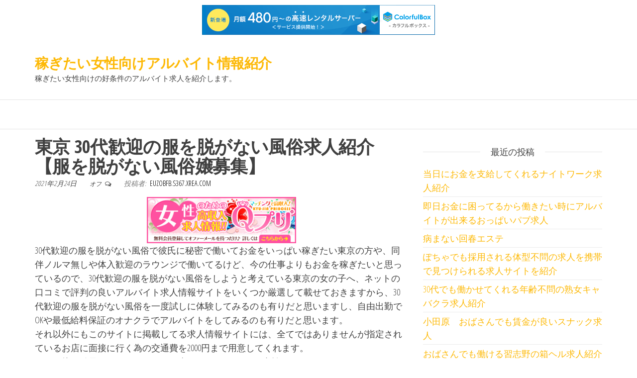

--- FILE ---
content_type: text/html; charset=UTF-8
request_url: http://euzobfb.s367.xrea.com/?p=430
body_size: 8601
content:
<!DOCTYPE html>
<html lang="ja">
    <head>
        <meta charset="UTF-8">
        <meta name="viewport" content="width=device-width, initial-scale=1">
        <link rel="profile" href="http://gmpg.org/xfn/11">
        <title>東京 30代歓迎の服を脱がない風俗求人紹介 【服を脱がない風俗嬢募集】 &#8211; 稼ぎたい女性向けアルバイト情報紹介</title>
<meta name='robots' content='max-image-preview:large' />
<link rel='dns-prefetch' href='//fonts.googleapis.com' />
<link href='https://fonts.gstatic.com' crossorigin rel='preconnect' />
<link rel="alternate" type="application/rss+xml" title="稼ぎたい女性向けアルバイト情報紹介 &raquo; フィード" href="http://euzobfb.s367.xrea.com/?feed=rss2" />
<link rel="alternate" type="application/rss+xml" title="稼ぎたい女性向けアルバイト情報紹介 &raquo; コメントフィード" href="http://euzobfb.s367.xrea.com/?feed=comments-rss2" />
<script type="text/javascript">
window._wpemojiSettings = {"baseUrl":"https:\/\/s.w.org\/images\/core\/emoji\/14.0.0\/72x72\/","ext":".png","svgUrl":"https:\/\/s.w.org\/images\/core\/emoji\/14.0.0\/svg\/","svgExt":".svg","source":{"concatemoji":"http:\/\/euzobfb.s367.xrea.com\/wp-includes\/js\/wp-emoji-release.min.js?ver=6.2.8"}};
/*! This file is auto-generated */
!function(e,a,t){var n,r,o,i=a.createElement("canvas"),p=i.getContext&&i.getContext("2d");function s(e,t){p.clearRect(0,0,i.width,i.height),p.fillText(e,0,0);e=i.toDataURL();return p.clearRect(0,0,i.width,i.height),p.fillText(t,0,0),e===i.toDataURL()}function c(e){var t=a.createElement("script");t.src=e,t.defer=t.type="text/javascript",a.getElementsByTagName("head")[0].appendChild(t)}for(o=Array("flag","emoji"),t.supports={everything:!0,everythingExceptFlag:!0},r=0;r<o.length;r++)t.supports[o[r]]=function(e){if(p&&p.fillText)switch(p.textBaseline="top",p.font="600 32px Arial",e){case"flag":return s("\ud83c\udff3\ufe0f\u200d\u26a7\ufe0f","\ud83c\udff3\ufe0f\u200b\u26a7\ufe0f")?!1:!s("\ud83c\uddfa\ud83c\uddf3","\ud83c\uddfa\u200b\ud83c\uddf3")&&!s("\ud83c\udff4\udb40\udc67\udb40\udc62\udb40\udc65\udb40\udc6e\udb40\udc67\udb40\udc7f","\ud83c\udff4\u200b\udb40\udc67\u200b\udb40\udc62\u200b\udb40\udc65\u200b\udb40\udc6e\u200b\udb40\udc67\u200b\udb40\udc7f");case"emoji":return!s("\ud83e\udef1\ud83c\udffb\u200d\ud83e\udef2\ud83c\udfff","\ud83e\udef1\ud83c\udffb\u200b\ud83e\udef2\ud83c\udfff")}return!1}(o[r]),t.supports.everything=t.supports.everything&&t.supports[o[r]],"flag"!==o[r]&&(t.supports.everythingExceptFlag=t.supports.everythingExceptFlag&&t.supports[o[r]]);t.supports.everythingExceptFlag=t.supports.everythingExceptFlag&&!t.supports.flag,t.DOMReady=!1,t.readyCallback=function(){t.DOMReady=!0},t.supports.everything||(n=function(){t.readyCallback()},a.addEventListener?(a.addEventListener("DOMContentLoaded",n,!1),e.addEventListener("load",n,!1)):(e.attachEvent("onload",n),a.attachEvent("onreadystatechange",function(){"complete"===a.readyState&&t.readyCallback()})),(e=t.source||{}).concatemoji?c(e.concatemoji):e.wpemoji&&e.twemoji&&(c(e.twemoji),c(e.wpemoji)))}(window,document,window._wpemojiSettings);
</script>
<style type="text/css">
img.wp-smiley,
img.emoji {
	display: inline !important;
	border: none !important;
	box-shadow: none !important;
	height: 1em !important;
	width: 1em !important;
	margin: 0 0.07em !important;
	vertical-align: -0.1em !important;
	background: none !important;
	padding: 0 !important;
}
</style>
	<link rel='stylesheet' id='wp-block-library-css' href='http://euzobfb.s367.xrea.com/wp-includes/css/dist/block-library/style.min.css?ver=6.2.8' type='text/css' media='all' />
<link rel='stylesheet' id='classic-theme-styles-css' href='http://euzobfb.s367.xrea.com/wp-includes/css/classic-themes.min.css?ver=6.2.8' type='text/css' media='all' />
<style id='global-styles-inline-css' type='text/css'>
body{--wp--preset--color--black: #000000;--wp--preset--color--cyan-bluish-gray: #abb8c3;--wp--preset--color--white: #ffffff;--wp--preset--color--pale-pink: #f78da7;--wp--preset--color--vivid-red: #cf2e2e;--wp--preset--color--luminous-vivid-orange: #ff6900;--wp--preset--color--luminous-vivid-amber: #fcb900;--wp--preset--color--light-green-cyan: #7bdcb5;--wp--preset--color--vivid-green-cyan: #00d084;--wp--preset--color--pale-cyan-blue: #8ed1fc;--wp--preset--color--vivid-cyan-blue: #0693e3;--wp--preset--color--vivid-purple: #9b51e0;--wp--preset--gradient--vivid-cyan-blue-to-vivid-purple: linear-gradient(135deg,rgba(6,147,227,1) 0%,rgb(155,81,224) 100%);--wp--preset--gradient--light-green-cyan-to-vivid-green-cyan: linear-gradient(135deg,rgb(122,220,180) 0%,rgb(0,208,130) 100%);--wp--preset--gradient--luminous-vivid-amber-to-luminous-vivid-orange: linear-gradient(135deg,rgba(252,185,0,1) 0%,rgba(255,105,0,1) 100%);--wp--preset--gradient--luminous-vivid-orange-to-vivid-red: linear-gradient(135deg,rgba(255,105,0,1) 0%,rgb(207,46,46) 100%);--wp--preset--gradient--very-light-gray-to-cyan-bluish-gray: linear-gradient(135deg,rgb(238,238,238) 0%,rgb(169,184,195) 100%);--wp--preset--gradient--cool-to-warm-spectrum: linear-gradient(135deg,rgb(74,234,220) 0%,rgb(151,120,209) 20%,rgb(207,42,186) 40%,rgb(238,44,130) 60%,rgb(251,105,98) 80%,rgb(254,248,76) 100%);--wp--preset--gradient--blush-light-purple: linear-gradient(135deg,rgb(255,206,236) 0%,rgb(152,150,240) 100%);--wp--preset--gradient--blush-bordeaux: linear-gradient(135deg,rgb(254,205,165) 0%,rgb(254,45,45) 50%,rgb(107,0,62) 100%);--wp--preset--gradient--luminous-dusk: linear-gradient(135deg,rgb(255,203,112) 0%,rgb(199,81,192) 50%,rgb(65,88,208) 100%);--wp--preset--gradient--pale-ocean: linear-gradient(135deg,rgb(255,245,203) 0%,rgb(182,227,212) 50%,rgb(51,167,181) 100%);--wp--preset--gradient--electric-grass: linear-gradient(135deg,rgb(202,248,128) 0%,rgb(113,206,126) 100%);--wp--preset--gradient--midnight: linear-gradient(135deg,rgb(2,3,129) 0%,rgb(40,116,252) 100%);--wp--preset--duotone--dark-grayscale: url('#wp-duotone-dark-grayscale');--wp--preset--duotone--grayscale: url('#wp-duotone-grayscale');--wp--preset--duotone--purple-yellow: url('#wp-duotone-purple-yellow');--wp--preset--duotone--blue-red: url('#wp-duotone-blue-red');--wp--preset--duotone--midnight: url('#wp-duotone-midnight');--wp--preset--duotone--magenta-yellow: url('#wp-duotone-magenta-yellow');--wp--preset--duotone--purple-green: url('#wp-duotone-purple-green');--wp--preset--duotone--blue-orange: url('#wp-duotone-blue-orange');--wp--preset--font-size--small: 13px;--wp--preset--font-size--medium: 20px;--wp--preset--font-size--large: 36px;--wp--preset--font-size--x-large: 42px;--wp--preset--spacing--20: 0.44rem;--wp--preset--spacing--30: 0.67rem;--wp--preset--spacing--40: 1rem;--wp--preset--spacing--50: 1.5rem;--wp--preset--spacing--60: 2.25rem;--wp--preset--spacing--70: 3.38rem;--wp--preset--spacing--80: 5.06rem;--wp--preset--shadow--natural: 6px 6px 9px rgba(0, 0, 0, 0.2);--wp--preset--shadow--deep: 12px 12px 50px rgba(0, 0, 0, 0.4);--wp--preset--shadow--sharp: 6px 6px 0px rgba(0, 0, 0, 0.2);--wp--preset--shadow--outlined: 6px 6px 0px -3px rgba(255, 255, 255, 1), 6px 6px rgba(0, 0, 0, 1);--wp--preset--shadow--crisp: 6px 6px 0px rgba(0, 0, 0, 1);}:where(.is-layout-flex){gap: 0.5em;}body .is-layout-flow > .alignleft{float: left;margin-inline-start: 0;margin-inline-end: 2em;}body .is-layout-flow > .alignright{float: right;margin-inline-start: 2em;margin-inline-end: 0;}body .is-layout-flow > .aligncenter{margin-left: auto !important;margin-right: auto !important;}body .is-layout-constrained > .alignleft{float: left;margin-inline-start: 0;margin-inline-end: 2em;}body .is-layout-constrained > .alignright{float: right;margin-inline-start: 2em;margin-inline-end: 0;}body .is-layout-constrained > .aligncenter{margin-left: auto !important;margin-right: auto !important;}body .is-layout-constrained > :where(:not(.alignleft):not(.alignright):not(.alignfull)){max-width: var(--wp--style--global--content-size);margin-left: auto !important;margin-right: auto !important;}body .is-layout-constrained > .alignwide{max-width: var(--wp--style--global--wide-size);}body .is-layout-flex{display: flex;}body .is-layout-flex{flex-wrap: wrap;align-items: center;}body .is-layout-flex > *{margin: 0;}:where(.wp-block-columns.is-layout-flex){gap: 2em;}.has-black-color{color: var(--wp--preset--color--black) !important;}.has-cyan-bluish-gray-color{color: var(--wp--preset--color--cyan-bluish-gray) !important;}.has-white-color{color: var(--wp--preset--color--white) !important;}.has-pale-pink-color{color: var(--wp--preset--color--pale-pink) !important;}.has-vivid-red-color{color: var(--wp--preset--color--vivid-red) !important;}.has-luminous-vivid-orange-color{color: var(--wp--preset--color--luminous-vivid-orange) !important;}.has-luminous-vivid-amber-color{color: var(--wp--preset--color--luminous-vivid-amber) !important;}.has-light-green-cyan-color{color: var(--wp--preset--color--light-green-cyan) !important;}.has-vivid-green-cyan-color{color: var(--wp--preset--color--vivid-green-cyan) !important;}.has-pale-cyan-blue-color{color: var(--wp--preset--color--pale-cyan-blue) !important;}.has-vivid-cyan-blue-color{color: var(--wp--preset--color--vivid-cyan-blue) !important;}.has-vivid-purple-color{color: var(--wp--preset--color--vivid-purple) !important;}.has-black-background-color{background-color: var(--wp--preset--color--black) !important;}.has-cyan-bluish-gray-background-color{background-color: var(--wp--preset--color--cyan-bluish-gray) !important;}.has-white-background-color{background-color: var(--wp--preset--color--white) !important;}.has-pale-pink-background-color{background-color: var(--wp--preset--color--pale-pink) !important;}.has-vivid-red-background-color{background-color: var(--wp--preset--color--vivid-red) !important;}.has-luminous-vivid-orange-background-color{background-color: var(--wp--preset--color--luminous-vivid-orange) !important;}.has-luminous-vivid-amber-background-color{background-color: var(--wp--preset--color--luminous-vivid-amber) !important;}.has-light-green-cyan-background-color{background-color: var(--wp--preset--color--light-green-cyan) !important;}.has-vivid-green-cyan-background-color{background-color: var(--wp--preset--color--vivid-green-cyan) !important;}.has-pale-cyan-blue-background-color{background-color: var(--wp--preset--color--pale-cyan-blue) !important;}.has-vivid-cyan-blue-background-color{background-color: var(--wp--preset--color--vivid-cyan-blue) !important;}.has-vivid-purple-background-color{background-color: var(--wp--preset--color--vivid-purple) !important;}.has-black-border-color{border-color: var(--wp--preset--color--black) !important;}.has-cyan-bluish-gray-border-color{border-color: var(--wp--preset--color--cyan-bluish-gray) !important;}.has-white-border-color{border-color: var(--wp--preset--color--white) !important;}.has-pale-pink-border-color{border-color: var(--wp--preset--color--pale-pink) !important;}.has-vivid-red-border-color{border-color: var(--wp--preset--color--vivid-red) !important;}.has-luminous-vivid-orange-border-color{border-color: var(--wp--preset--color--luminous-vivid-orange) !important;}.has-luminous-vivid-amber-border-color{border-color: var(--wp--preset--color--luminous-vivid-amber) !important;}.has-light-green-cyan-border-color{border-color: var(--wp--preset--color--light-green-cyan) !important;}.has-vivid-green-cyan-border-color{border-color: var(--wp--preset--color--vivid-green-cyan) !important;}.has-pale-cyan-blue-border-color{border-color: var(--wp--preset--color--pale-cyan-blue) !important;}.has-vivid-cyan-blue-border-color{border-color: var(--wp--preset--color--vivid-cyan-blue) !important;}.has-vivid-purple-border-color{border-color: var(--wp--preset--color--vivid-purple) !important;}.has-vivid-cyan-blue-to-vivid-purple-gradient-background{background: var(--wp--preset--gradient--vivid-cyan-blue-to-vivid-purple) !important;}.has-light-green-cyan-to-vivid-green-cyan-gradient-background{background: var(--wp--preset--gradient--light-green-cyan-to-vivid-green-cyan) !important;}.has-luminous-vivid-amber-to-luminous-vivid-orange-gradient-background{background: var(--wp--preset--gradient--luminous-vivid-amber-to-luminous-vivid-orange) !important;}.has-luminous-vivid-orange-to-vivid-red-gradient-background{background: var(--wp--preset--gradient--luminous-vivid-orange-to-vivid-red) !important;}.has-very-light-gray-to-cyan-bluish-gray-gradient-background{background: var(--wp--preset--gradient--very-light-gray-to-cyan-bluish-gray) !important;}.has-cool-to-warm-spectrum-gradient-background{background: var(--wp--preset--gradient--cool-to-warm-spectrum) !important;}.has-blush-light-purple-gradient-background{background: var(--wp--preset--gradient--blush-light-purple) !important;}.has-blush-bordeaux-gradient-background{background: var(--wp--preset--gradient--blush-bordeaux) !important;}.has-luminous-dusk-gradient-background{background: var(--wp--preset--gradient--luminous-dusk) !important;}.has-pale-ocean-gradient-background{background: var(--wp--preset--gradient--pale-ocean) !important;}.has-electric-grass-gradient-background{background: var(--wp--preset--gradient--electric-grass) !important;}.has-midnight-gradient-background{background: var(--wp--preset--gradient--midnight) !important;}.has-small-font-size{font-size: var(--wp--preset--font-size--small) !important;}.has-medium-font-size{font-size: var(--wp--preset--font-size--medium) !important;}.has-large-font-size{font-size: var(--wp--preset--font-size--large) !important;}.has-x-large-font-size{font-size: var(--wp--preset--font-size--x-large) !important;}
.wp-block-navigation a:where(:not(.wp-element-button)){color: inherit;}
:where(.wp-block-columns.is-layout-flex){gap: 2em;}
.wp-block-pullquote{font-size: 1.5em;line-height: 1.6;}
</style>
<link rel='stylesheet' id='envo-ecommerce-fonts-css' href='https://fonts.googleapis.com/css?family=Open+Sans+Condensed%3A300%2C500%2C700&#038;subset=cyrillic%2Ccyrillic-ext%2Cgreek%2Cgreek-ext%2Clatin-ext%2Cvietnamese' type='text/css' media='all' />
<link rel='stylesheet' id='bootstrap-css' href='http://euzobfb.s367.xrea.com/wp-content/themes/envo-ecommerce/css/bootstrap.css?ver=3.3.7' type='text/css' media='all' />
<link rel='stylesheet' id='mmenu-light-css' href='http://euzobfb.s367.xrea.com/wp-content/themes/envo-ecommerce/css/mmenu-light.css?ver=1.0.11' type='text/css' media='all' />
<link rel='stylesheet' id='envo-ecommerce-stylesheet-css' href='http://euzobfb.s367.xrea.com/wp-content/themes/envo-ecommerce/style.css?ver=1.0.11' type='text/css' media='all' />
<link rel='stylesheet' id='font-awesome-css' href='http://euzobfb.s367.xrea.com/wp-content/themes/envo-ecommerce/css/font-awesome.min.css?ver=4.7.0' type='text/css' media='all' />
<script type='text/javascript' src='http://euzobfb.s367.xrea.com/wp-includes/js/jquery/jquery.min.js?ver=3.6.4' id='jquery-core-js'></script>
<script type='text/javascript' src='http://euzobfb.s367.xrea.com/wp-includes/js/jquery/jquery-migrate.min.js?ver=3.4.0' id='jquery-migrate-js'></script>
<link rel="https://api.w.org/" href="http://euzobfb.s367.xrea.com/index.php?rest_route=/" /><link rel="alternate" type="application/json" href="http://euzobfb.s367.xrea.com/index.php?rest_route=/wp/v2/posts/430" /><link rel="EditURI" type="application/rsd+xml" title="RSD" href="http://euzobfb.s367.xrea.com/xmlrpc.php?rsd" />
<link rel="wlwmanifest" type="application/wlwmanifest+xml" href="http://euzobfb.s367.xrea.com/wp-includes/wlwmanifest.xml" />
<meta name="generator" content="WordPress 6.2.8" />
<link rel="canonical" href="http://euzobfb.s367.xrea.com/?p=430" />
<link rel='shortlink' href='http://euzobfb.s367.xrea.com/?p=430' />
<link rel="alternate" type="application/json+oembed" href="http://euzobfb.s367.xrea.com/index.php?rest_route=%2Foembed%2F1.0%2Fembed&#038;url=http%3A%2F%2Feuzobfb.s367.xrea.com%2F%3Fp%3D430" />
<link rel="alternate" type="text/xml+oembed" href="http://euzobfb.s367.xrea.com/index.php?rest_route=%2Foembed%2F1.0%2Fembed&#038;url=http%3A%2F%2Feuzobfb.s367.xrea.com%2F%3Fp%3D430&#038;format=xml" />
    
<script type="text/javascript" charset="UTF-8" src="//cache1.value-domain.com/xrea_header.js" async="async"></script>
</head>
    <body id="blog" class="post-template-default single single-post postid-430 single-format-standard">
        <svg xmlns="http://www.w3.org/2000/svg" viewBox="0 0 0 0" width="0" height="0" focusable="false" role="none" style="visibility: hidden; position: absolute; left: -9999px; overflow: hidden;" ><defs><filter id="wp-duotone-dark-grayscale"><feColorMatrix color-interpolation-filters="sRGB" type="matrix" values=" .299 .587 .114 0 0 .299 .587 .114 0 0 .299 .587 .114 0 0 .299 .587 .114 0 0 " /><feComponentTransfer color-interpolation-filters="sRGB" ><feFuncR type="table" tableValues="0 0.49803921568627" /><feFuncG type="table" tableValues="0 0.49803921568627" /><feFuncB type="table" tableValues="0 0.49803921568627" /><feFuncA type="table" tableValues="1 1" /></feComponentTransfer><feComposite in2="SourceGraphic" operator="in" /></filter></defs></svg><svg xmlns="http://www.w3.org/2000/svg" viewBox="0 0 0 0" width="0" height="0" focusable="false" role="none" style="visibility: hidden; position: absolute; left: -9999px; overflow: hidden;" ><defs><filter id="wp-duotone-grayscale"><feColorMatrix color-interpolation-filters="sRGB" type="matrix" values=" .299 .587 .114 0 0 .299 .587 .114 0 0 .299 .587 .114 0 0 .299 .587 .114 0 0 " /><feComponentTransfer color-interpolation-filters="sRGB" ><feFuncR type="table" tableValues="0 1" /><feFuncG type="table" tableValues="0 1" /><feFuncB type="table" tableValues="0 1" /><feFuncA type="table" tableValues="1 1" /></feComponentTransfer><feComposite in2="SourceGraphic" operator="in" /></filter></defs></svg><svg xmlns="http://www.w3.org/2000/svg" viewBox="0 0 0 0" width="0" height="0" focusable="false" role="none" style="visibility: hidden; position: absolute; left: -9999px; overflow: hidden;" ><defs><filter id="wp-duotone-purple-yellow"><feColorMatrix color-interpolation-filters="sRGB" type="matrix" values=" .299 .587 .114 0 0 .299 .587 .114 0 0 .299 .587 .114 0 0 .299 .587 .114 0 0 " /><feComponentTransfer color-interpolation-filters="sRGB" ><feFuncR type="table" tableValues="0.54901960784314 0.98823529411765" /><feFuncG type="table" tableValues="0 1" /><feFuncB type="table" tableValues="0.71764705882353 0.25490196078431" /><feFuncA type="table" tableValues="1 1" /></feComponentTransfer><feComposite in2="SourceGraphic" operator="in" /></filter></defs></svg><svg xmlns="http://www.w3.org/2000/svg" viewBox="0 0 0 0" width="0" height="0" focusable="false" role="none" style="visibility: hidden; position: absolute; left: -9999px; overflow: hidden;" ><defs><filter id="wp-duotone-blue-red"><feColorMatrix color-interpolation-filters="sRGB" type="matrix" values=" .299 .587 .114 0 0 .299 .587 .114 0 0 .299 .587 .114 0 0 .299 .587 .114 0 0 " /><feComponentTransfer color-interpolation-filters="sRGB" ><feFuncR type="table" tableValues="0 1" /><feFuncG type="table" tableValues="0 0.27843137254902" /><feFuncB type="table" tableValues="0.5921568627451 0.27843137254902" /><feFuncA type="table" tableValues="1 1" /></feComponentTransfer><feComposite in2="SourceGraphic" operator="in" /></filter></defs></svg><svg xmlns="http://www.w3.org/2000/svg" viewBox="0 0 0 0" width="0" height="0" focusable="false" role="none" style="visibility: hidden; position: absolute; left: -9999px; overflow: hidden;" ><defs><filter id="wp-duotone-midnight"><feColorMatrix color-interpolation-filters="sRGB" type="matrix" values=" .299 .587 .114 0 0 .299 .587 .114 0 0 .299 .587 .114 0 0 .299 .587 .114 0 0 " /><feComponentTransfer color-interpolation-filters="sRGB" ><feFuncR type="table" tableValues="0 0" /><feFuncG type="table" tableValues="0 0.64705882352941" /><feFuncB type="table" tableValues="0 1" /><feFuncA type="table" tableValues="1 1" /></feComponentTransfer><feComposite in2="SourceGraphic" operator="in" /></filter></defs></svg><svg xmlns="http://www.w3.org/2000/svg" viewBox="0 0 0 0" width="0" height="0" focusable="false" role="none" style="visibility: hidden; position: absolute; left: -9999px; overflow: hidden;" ><defs><filter id="wp-duotone-magenta-yellow"><feColorMatrix color-interpolation-filters="sRGB" type="matrix" values=" .299 .587 .114 0 0 .299 .587 .114 0 0 .299 .587 .114 0 0 .299 .587 .114 0 0 " /><feComponentTransfer color-interpolation-filters="sRGB" ><feFuncR type="table" tableValues="0.78039215686275 1" /><feFuncG type="table" tableValues="0 0.94901960784314" /><feFuncB type="table" tableValues="0.35294117647059 0.47058823529412" /><feFuncA type="table" tableValues="1 1" /></feComponentTransfer><feComposite in2="SourceGraphic" operator="in" /></filter></defs></svg><svg xmlns="http://www.w3.org/2000/svg" viewBox="0 0 0 0" width="0" height="0" focusable="false" role="none" style="visibility: hidden; position: absolute; left: -9999px; overflow: hidden;" ><defs><filter id="wp-duotone-purple-green"><feColorMatrix color-interpolation-filters="sRGB" type="matrix" values=" .299 .587 .114 0 0 .299 .587 .114 0 0 .299 .587 .114 0 0 .299 .587 .114 0 0 " /><feComponentTransfer color-interpolation-filters="sRGB" ><feFuncR type="table" tableValues="0.65098039215686 0.40392156862745" /><feFuncG type="table" tableValues="0 1" /><feFuncB type="table" tableValues="0.44705882352941 0.4" /><feFuncA type="table" tableValues="1 1" /></feComponentTransfer><feComposite in2="SourceGraphic" operator="in" /></filter></defs></svg><svg xmlns="http://www.w3.org/2000/svg" viewBox="0 0 0 0" width="0" height="0" focusable="false" role="none" style="visibility: hidden; position: absolute; left: -9999px; overflow: hidden;" ><defs><filter id="wp-duotone-blue-orange"><feColorMatrix color-interpolation-filters="sRGB" type="matrix" values=" .299 .587 .114 0 0 .299 .587 .114 0 0 .299 .587 .114 0 0 .299 .587 .114 0 0 " /><feComponentTransfer color-interpolation-filters="sRGB" ><feFuncR type="table" tableValues="0.098039215686275 1" /><feFuncG type="table" tableValues="0 0.66274509803922" /><feFuncB type="table" tableValues="0.84705882352941 0.41960784313725" /><feFuncA type="table" tableValues="1 1" /></feComponentTransfer><feComposite in2="SourceGraphic" operator="in" /></filter></defs></svg>        <div class="page-wrap">
            <div class="site-header container-fluid">
	<div class="container" >
		<div class="heading-row row" >
			<div class="site-heading col-md-6 col-xs-12" >
				<div class="site-branding-logo">
									</div>
				<div class="site-branding-text">
											<p class="site-title"><a href="http://euzobfb.s367.xrea.com/" rel="home">稼ぎたい女性向けアルバイト情報紹介</a></p>
					
											<p class="site-description">
							稼ぎたい女性向けの好条件のアルバイト求人を紹介します。						</p>
									</div><!-- .site-branding-text -->
			</div>
			<div class="col-md-6 col-xs-12">
											</div>
						</div>
		</div>
	</div>
	 
	<div class="main-menu">
		<nav id="site-navigation" class="navbar navbar-default">     
			<div class="container">   
				<div class="navbar-header">
									</div>
							</div>
					</nav> 
	</div>
	
<div class="container main-container" role="main">
	<div class="page-area">
		
<!-- start content container -->
<!-- start content container -->
<div class="row">      
	<article class="col-md-8">
		                         
				<div class="post-430 post type-post status-publish format-standard hentry category-1">
										<div class="single-head">
						<h1 class="single-title">東京 30代歓迎の服を脱がない風俗求人紹介 【服を脱がない風俗嬢募集】</h1>						        <span class="posted-date">
            2021年2月24日        </span>
        <span class="comments-meta">
            オフ            <i class="fa fa-comments-o"></i>
        </span>
        						        <span class="author-meta">
            <span class="author-meta-by">投稿者:</span>
            <a href="http://euzobfb.s367.xrea.com/?author=1">
                euzobfb.s367.xrea.com            </a>
        </span>
        					</div>
					<div class="single-content">
						<div class="single-entry-summary">
							 
							<div align="center"><a href="https://night-work.sakura.ne.jp/click/fuzoku"><img decoding="async" src="https://night-work.sakura.ne.jp/click/fuzoku_banner" width="300" height="250" border="0" /></a></div>
<p>30代歓迎の服を脱がない風俗で彼氏に秘密で働いてお金をいっぱい稼ぎたい東京の方や、同伴ノルマ無しや体入歓迎のラウンジで働いてるけど、今の仕事よりもお金を稼ぎたいと思っているので、30代歓迎の服を脱がない風俗をしようと考えている東京の女の子へ、ネットの口コミで評判の良いアルバイト求人情報サイトをいくつか厳選して載せておきますから、30代歓迎の服を脱がない風俗を一度試しに体験してみるのも有りだと思いますし、自由出勤でOKや最低給料保証のオナクラでアルバイトをしてみるのも有りだと思います。<br />それ以外にもこのサイトに掲載してる求人情報サイトには、全てではありませんが指定されているお店に面接に行く為の交通費を2000円まで用意してくれます。<br />更に面接の結果、アルバイトをする事になったら1万円が支払われます。<br />その貰う事が出来るお祝い金10000円は、凄い事に指定のお店へ体験入店をすると毎回支払われます。<br />ですから、条件の良い所があるまでお祝い金を10000円を受け取りながら何度も体入を繰り返す事も出来ますし、実際に働いてみて仕事をしたくないと感じたのだったら、お祝い金の1万円を貰って入店しなくても問題ありません。<br />ですので、30代歓迎の服を脱がない風俗をしたい東京の方だったり、自由出勤制や全額日払いの女性向けバイトをしたい東京の女の子でしたら、このサイトに掲載しているアルバイト求人サイトを利用して、30代歓迎の服を脱がない風俗の面接を受けて働いてみてください。</p>
<div align="center"><a href="https://night-work.sakura.ne.jp/click/fuzoku"><img decoding="async" loading="lazy" src="https://night-work.sakura.ne.jp/button.jpg" width="350" height="65" border="0" /></a></div>
<p><span id="more-430"></span>最低給料保証や日払い可のアロマエステや、30代歓迎の服を脱がない風俗で働いて貰えるお金は、やっぱり良いですけど、服を脱がない風俗とかで働くのはやはり怖い…。<br />と思ってしまうのが当然だと思います。<br />ですけど、30代歓迎の服を脱がない風俗のようにお金を沢山稼げるアルバイトというのは他にはあまりありませんよね？だから、事情があってお金を稼ぎたい東京の女性でしたり、普通の女の子がやるような沢山稼げない仕事を頑張ってするより稼ぎたい東京の女性は、体験だけでも構いませんので働いてみましょう。<br />アリバイ対策可能でしたり自由出勤でOKの服を脱がない風俗や、30代歓迎のデリヘルでバイトをしてみようかな？と思った東京の女性だったら、試しに一度求人サイトを使ってみてください。</p>
<div align="center"><a href="https://night-work.sakura.ne.jp/click/fuzoku"><img decoding="async" loading="lazy" src="https://night-work.sakura.ne.jp/button.jpg" width="350" height="65" border="0" /></a></div>
<p><!--trackback:-->	</p>
<li><a href="http://nclpx.s348.xrea.com/?p=98" target="_blank" rel="noopener noreferrer">福原　手でするだけのサービスでいいオナクラ求人</a></li>
<p><!--trackback:-->	</p>
<li><a href="http://ayarinsite.net/?p=1752" target="_blank" rel="noopener noreferrer">姫路　携帯　メールレディ求人</a></li>
<p><!--trackback:-->	</p>
<li><a href="http://jxdirynt.jugem.jp/?eid=962" target="_blank" rel="noopener noreferrer">中野　昼キャバの求人紹介　デブ可</a></li>
<p></p>
<li><a href="https://xn--gmqq4uh6gcmm.sakura.ne.jp/nenreifumon/1640/">所沢　30歳以上でも採用してくれる年齢不問の高収入バイト求人</a></li>
<p></p>
<li><a href="https://xn--gmqq4uh6gcmm.sakura.ne.jp/busu/9098/">山形　ブサイクで自信が無い女性でも仕事が出来るアロマエステ求人</a></li>
<p></p>
							 
						</div><!-- .single-entry-summary -->
												<div class="entry-footer"><div class="cat-links"><span class="space-right">カテゴリー</span><a href="http://euzobfb.s367.xrea.com/?cat=1">未分類</a></div></div>					</div>
					
	<nav class="navigation post-navigation" aria-label="投稿">
		<h2 class="screen-reader-text">投稿ナビゲーション</h2>
		<div class="nav-links"><div class="nav-previous"><a href="http://euzobfb.s367.xrea.com/?p=428" rel="prev"><span class="screen-reader-text">過去の投稿</span><span aria-hidden="true" class="nav-subtitle">前</span> <span class="nav-title"><span class="nav-title-icon-wrapper"><i class="fa fa-angle-double-left" aria-hidden="true"></i></span>千葉　コロナウィルスで非常事態宣言営業してる年齢不問のデリヘル求人【千葉県風俗求人サイト入口】</span></a></div><div class="nav-next"><a href="http://euzobfb.s367.xrea.com/?p=432" rel="next"><span class="screen-reader-text">次の投稿</span><span aria-hidden="true" class="nav-subtitle">次</span> <span class="nav-title">大森　デリヘル紹介　給料保障制度有<span class="nav-title-icon-wrapper"><i class="fa fa-angle-double-right" aria-hidden="true"></i></span></span></a></div></div>
	</nav>											<div class="single-footer">
								<div id="comments" class="comments-template">
			</div>
	 
						</div>
									</div>        
			        
		    
	</article> 
		<aside id="sidebar" class="col-md-4">
		
		<div id="recent-posts-2" class="widget widget_recent_entries">
		<div class="widget-title"><h3>最近の投稿</h3></div>
		<ul>
											<li>
					<a href="http://euzobfb.s367.xrea.com/?p=6148">当日にお金を支給してくれるナイトワーク求人紹介</a>
									</li>
											<li>
					<a href="http://euzobfb.s367.xrea.com/?p=6146">即日お金に困ってるから働きたい時にアルバイトが出来るおっぱいパブ求人</a>
									</li>
											<li>
					<a href="http://euzobfb.s367.xrea.com/?p=6144">病まない回春エステ</a>
									</li>
											<li>
					<a href="http://euzobfb.s367.xrea.com/?p=6142">ぽちゃでも採用される体型不問の求人を携帯で見つけられる求人サイトを紹介</a>
									</li>
											<li>
					<a href="http://euzobfb.s367.xrea.com/?p=6140">30代でも働かせてくれる年齢不問の熟女キャバクラ求人紹介</a>
									</li>
											<li>
					<a href="http://euzobfb.s367.xrea.com/?p=6138">小田原　おばさんでも賃金が良いスナック求人</a>
									</li>
											<li>
					<a href="http://euzobfb.s367.xrea.com/?p=6136">おばさんでも働ける習志野の箱ヘル求人紹介</a>
									</li>
											<li>
					<a href="http://euzobfb.s367.xrea.com/?p=6134">ぽちゃOKのナイトワーク求人紹介</a>
									</li>
											<li>
					<a href="http://euzobfb.s367.xrea.com/?p=6132">柏　自慰を見てるだけで仕事になるオナクラ求人</a>
									</li>
											<li>
					<a href="http://euzobfb.s367.xrea.com/?p=6130">加古川　若くなくてもOKなキャバクラ求人</a>
									</li>
											<li>
					<a href="http://euzobfb.s367.xrea.com/?p=6128">難波　デブでも働ける夜のバイト求人紹介</a>
									</li>
											<li>
					<a href="http://euzobfb.s367.xrea.com/?p=6126">今すぐ働ける今里のおっぱいパブ求人紹介</a>
									</li>
											<li>
					<a href="http://euzobfb.s367.xrea.com/?p=6124">体入で、正式入店前に試しに働けるリフレ求人紹介</a>
									</li>
											<li>
					<a href="http://euzobfb.s367.xrea.com/?p=6122">アリバイ用のお店があるアリバイ対策が万全のガールズバー求人紹介</a>
									</li>
											<li>
					<a href="http://euzobfb.s367.xrea.com/?p=6120">体入歓迎の水商売求人紹介</a>
									</li>
											<li>
					<a href="http://euzobfb.s367.xrea.com/?p=6118">明大前　若くなくても賃金が高額なおっぱいパブ求人</a>
									</li>
											<li>
					<a href="http://euzobfb.s367.xrea.com/?p=6116">本入店前に試しに一度アルバイトが出来る体入歓迎のデリヘル求人</a>
									</li>
											<li>
					<a href="http://euzobfb.s367.xrea.com/?p=6114">下関　ブスでも働ける朝キャバ求人紹介</a>
									</li>
											<li>
					<a href="http://euzobfb.s367.xrea.com/?p=6112">鈴鹿　ブス可　夜職求人</a>
									</li>
											<li>
					<a href="http://euzobfb.s367.xrea.com/?p=6110">日払いで、今すぐお金を稼げるアロマエステ求人紹介</a>
									</li>
					</ul>

		</div><div id="archives-2" class="widget widget_archive"><div class="widget-title"><h3>アーカイブ</h3></div>
			<ul>
					<li><a href='http://euzobfb.s367.xrea.com/?m=202601'>2026年1月</a></li>
	<li><a href='http://euzobfb.s367.xrea.com/?m=202512'>2025年12月</a></li>
	<li><a href='http://euzobfb.s367.xrea.com/?m=202511'>2025年11月</a></li>
	<li><a href='http://euzobfb.s367.xrea.com/?m=202510'>2025年10月</a></li>
	<li><a href='http://euzobfb.s367.xrea.com/?m=202509'>2025年9月</a></li>
	<li><a href='http://euzobfb.s367.xrea.com/?m=202508'>2025年8月</a></li>
	<li><a href='http://euzobfb.s367.xrea.com/?m=202507'>2025年7月</a></li>
	<li><a href='http://euzobfb.s367.xrea.com/?m=202506'>2025年6月</a></li>
	<li><a href='http://euzobfb.s367.xrea.com/?m=202505'>2025年5月</a></li>
	<li><a href='http://euzobfb.s367.xrea.com/?m=202504'>2025年4月</a></li>
	<li><a href='http://euzobfb.s367.xrea.com/?m=202503'>2025年3月</a></li>
	<li><a href='http://euzobfb.s367.xrea.com/?m=202502'>2025年2月</a></li>
	<li><a href='http://euzobfb.s367.xrea.com/?m=202501'>2025年1月</a></li>
	<li><a href='http://euzobfb.s367.xrea.com/?m=202412'>2024年12月</a></li>
	<li><a href='http://euzobfb.s367.xrea.com/?m=202411'>2024年11月</a></li>
	<li><a href='http://euzobfb.s367.xrea.com/?m=202410'>2024年10月</a></li>
	<li><a href='http://euzobfb.s367.xrea.com/?m=202409'>2024年9月</a></li>
	<li><a href='http://euzobfb.s367.xrea.com/?m=202408'>2024年8月</a></li>
	<li><a href='http://euzobfb.s367.xrea.com/?m=202407'>2024年7月</a></li>
	<li><a href='http://euzobfb.s367.xrea.com/?m=202406'>2024年6月</a></li>
	<li><a href='http://euzobfb.s367.xrea.com/?m=202405'>2024年5月</a></li>
	<li><a href='http://euzobfb.s367.xrea.com/?m=202404'>2024年4月</a></li>
	<li><a href='http://euzobfb.s367.xrea.com/?m=202403'>2024年3月</a></li>
	<li><a href='http://euzobfb.s367.xrea.com/?m=202402'>2024年2月</a></li>
	<li><a href='http://euzobfb.s367.xrea.com/?m=202401'>2024年1月</a></li>
	<li><a href='http://euzobfb.s367.xrea.com/?m=202312'>2023年12月</a></li>
	<li><a href='http://euzobfb.s367.xrea.com/?m=202311'>2023年11月</a></li>
	<li><a href='http://euzobfb.s367.xrea.com/?m=202310'>2023年10月</a></li>
	<li><a href='http://euzobfb.s367.xrea.com/?m=202309'>2023年9月</a></li>
	<li><a href='http://euzobfb.s367.xrea.com/?m=202308'>2023年8月</a></li>
	<li><a href='http://euzobfb.s367.xrea.com/?m=202307'>2023年7月</a></li>
	<li><a href='http://euzobfb.s367.xrea.com/?m=202306'>2023年6月</a></li>
	<li><a href='http://euzobfb.s367.xrea.com/?m=202305'>2023年5月</a></li>
	<li><a href='http://euzobfb.s367.xrea.com/?m=202304'>2023年4月</a></li>
	<li><a href='http://euzobfb.s367.xrea.com/?m=202303'>2023年3月</a></li>
	<li><a href='http://euzobfb.s367.xrea.com/?m=202302'>2023年2月</a></li>
	<li><a href='http://euzobfb.s367.xrea.com/?m=202301'>2023年1月</a></li>
	<li><a href='http://euzobfb.s367.xrea.com/?m=202212'>2022年12月</a></li>
	<li><a href='http://euzobfb.s367.xrea.com/?m=202211'>2022年11月</a></li>
	<li><a href='http://euzobfb.s367.xrea.com/?m=202210'>2022年10月</a></li>
	<li><a href='http://euzobfb.s367.xrea.com/?m=202209'>2022年9月</a></li>
	<li><a href='http://euzobfb.s367.xrea.com/?m=202208'>2022年8月</a></li>
	<li><a href='http://euzobfb.s367.xrea.com/?m=202207'>2022年7月</a></li>
	<li><a href='http://euzobfb.s367.xrea.com/?m=202206'>2022年6月</a></li>
	<li><a href='http://euzobfb.s367.xrea.com/?m=202205'>2022年5月</a></li>
	<li><a href='http://euzobfb.s367.xrea.com/?m=202204'>2022年4月</a></li>
	<li><a href='http://euzobfb.s367.xrea.com/?m=202203'>2022年3月</a></li>
	<li><a href='http://euzobfb.s367.xrea.com/?m=202202'>2022年2月</a></li>
	<li><a href='http://euzobfb.s367.xrea.com/?m=202201'>2022年1月</a></li>
	<li><a href='http://euzobfb.s367.xrea.com/?m=202112'>2021年12月</a></li>
	<li><a href='http://euzobfb.s367.xrea.com/?m=202111'>2021年11月</a></li>
	<li><a href='http://euzobfb.s367.xrea.com/?m=202110'>2021年10月</a></li>
	<li><a href='http://euzobfb.s367.xrea.com/?m=202109'>2021年9月</a></li>
	<li><a href='http://euzobfb.s367.xrea.com/?m=202108'>2021年8月</a></li>
	<li><a href='http://euzobfb.s367.xrea.com/?m=202107'>2021年7月</a></li>
	<li><a href='http://euzobfb.s367.xrea.com/?m=202106'>2021年6月</a></li>
	<li><a href='http://euzobfb.s367.xrea.com/?m=202105'>2021年5月</a></li>
	<li><a href='http://euzobfb.s367.xrea.com/?m=202104'>2021年4月</a></li>
	<li><a href='http://euzobfb.s367.xrea.com/?m=202103'>2021年3月</a></li>
	<li><a href='http://euzobfb.s367.xrea.com/?m=202102'>2021年2月</a></li>
	<li><a href='http://euzobfb.s367.xrea.com/?m=202101'>2021年1月</a></li>
	<li><a href='http://euzobfb.s367.xrea.com/?m=202012'>2020年12月</a></li>
	<li><a href='http://euzobfb.s367.xrea.com/?m=202011'>2020年11月</a></li>
	<li><a href='http://euzobfb.s367.xrea.com/?m=202010'>2020年10月</a></li>
			</ul>

			</div>	</aside>
</div>
<!-- end content container -->
<!-- end content container -->

</div><!-- end main-container -->
</div><!-- end page-area -->
 
<footer id="colophon" class="footer-credits container-fluid">
	<div class="container">
		        <div class="footer-credits-text text-center">
            Proudly powered by <a href="https://ja.wordpress.org/">WordPress</a>            <span class="sep"> | </span>
            テーマ: <a href="https://envothemes.com/free-envo-ecommerce/">Envo eCommerce</a>        </div> 
         
	</div>	
</footer>
</div><!-- end page-wrap -->
<script type='text/javascript' src='http://euzobfb.s367.xrea.com/wp-content/themes/envo-ecommerce/js/bootstrap.min.js?ver=3.3.7' id='bootstrap-js'></script>
<script type='text/javascript' src='http://euzobfb.s367.xrea.com/wp-content/themes/envo-ecommerce/js/customscript.js?ver=1.0.11' id='envo-ecommerce-theme-js-js'></script>
<script type='text/javascript' src='http://euzobfb.s367.xrea.com/wp-content/themes/envo-ecommerce/js/mmenu-light.min.js?ver=1.0.11' id='mmenu-js'></script>
</body>
</html>
